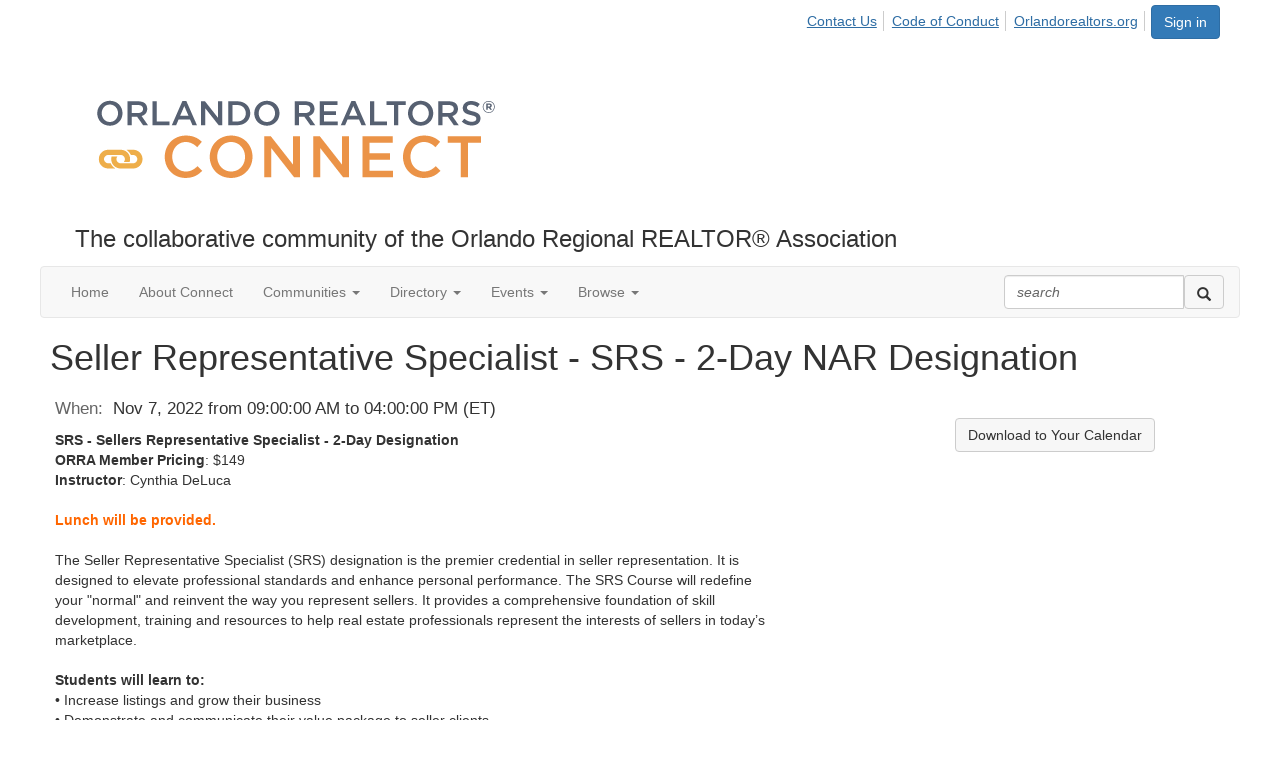

--- FILE ---
content_type: text/html; charset=utf-8
request_url: https://connect.orlandorealtors.org/events/event-description?CalendarEventKey=dc562fbe-1a3a-4a88-b6ec-235ffbe10196&Home=%2Fevents%2Fcalendar
body_size: 33211
content:


<!DOCTYPE html>
<html lang="en">
<head id="Head1"><meta name="viewport" content="width=device-width, initial-scale=1.0" /><meta http-equiv="X-UA-Compatible" content="IE=edge" /><title>
	Seller Representative Specialist - SRS - 2-Day NAR Designation - Orlando Regional REALTOR® Association
</title><meta name='audience' content='ALL' /><meta name='rating' content='General' /><meta name='distribution' content='Global, Worldwide' /><meta name='copyright' content='Higher Logic, LLC' /><meta name='content-language' content='EN' /><meta name='referrer' content='strict-origin-when-cross-origin' /><link href="http://fonts.googleapis.com/css?family=Montserrat:400,700" rel="stylesheet" type="text/css"><link rel='SHORTCUT ICON' href='https://higherlogicdownload.s3.amazonaws.com/ORLANDOREALTORS/f47a0683-ae83-4741-9a40-c0d12afacd80/UploadedImages/ORRA%20(002).ico' type='image/ico' /><link href='https://d2x5ku95bkycr3.cloudfront.net/HigherLogic/Font-Awesome/7.1.0-pro/css/all.min.css' type='text/css' rel='stylesheet' /><link rel="stylesheet" href="https://cdnjs.cloudflare.com/ajax/libs/prism/1.24.1/themes/prism.min.css" integrity="sha512-tN7Ec6zAFaVSG3TpNAKtk4DOHNpSwKHxxrsiw4GHKESGPs5njn/0sMCUMl2svV4wo4BK/rCP7juYz+zx+l6oeQ==" crossorigin="anonymous" referrerpolicy="no-referrer" /><link href='https://d2x5ku95bkycr3.cloudfront.net/HigherLogic/bootstrap/3.4.1/css/bootstrap.min.css' rel='stylesheet' /><link type='text/css' rel='stylesheet' href='https://d3uf7shreuzboy.cloudfront.net/WebRoot/stable/Desktop/Bundles/Desktop_bundle.min.339fbc5a533c58b3fed8d31bf771f1b7fc5ebc6d.hash.css'/><link href='https://d2x5ku95bkycr3.cloudfront.net/HigherLogic/jquery/jquery-ui-1.13.3.min.css' type='text/css' rel='stylesheet' /><link href='https://d132x6oi8ychic.cloudfront.net/higherlogic/microsite/generatecss/00612897-1cea-483c-88ca-16e1fb9af424/f6b4b197-5189-4c61-9b22-d2eaf54f2112/638912073418570000/34' type='text/css' rel='stylesheet' /><script type='text/javascript' src='https://d2x5ku95bkycr3.cloudfront.net/HigherLogic/JavaScript/promise-fetch-polyfill.js'></script><script type='text/javascript' src='https://d2x5ku95bkycr3.cloudfront.net/HigherLogic/JavaScript/systemjs/3.1.6/system.min.js'></script><script type='systemjs-importmap' src='/HigherLogic/JavaScript/importmapping-cdn.json?639048024315889437'></script><script type='text/javascript' src='https://d2x5ku95bkycr3.cloudfront.net/HigherLogic/jquery/jquery-3.7.1.min.js'></script><script src='https://d2x5ku95bkycr3.cloudfront.net/HigherLogic/jquery/jquery-migrate-3.5.2.min.js'></script><script type='text/javascript' src='https://d2x5ku95bkycr3.cloudfront.net/HigherLogic/jquery/jquery-ui-1.13.3.min.js'></script>
                <script>
                    window.i18nConfig = {
                        initialLanguage: 'en',
                        i18nPaths: {"i18n/js-en.json":"https://d3uf7shreuzboy.cloudfront.net/WebRoot/stable/i18n/js-en.8e6ae1fa.json","i18n/js-es.json":"https://d3uf7shreuzboy.cloudfront.net/WebRoot/stable/i18n/js-es.5d1b99dc.json","i18n/js-fr.json":"https://d3uf7shreuzboy.cloudfront.net/WebRoot/stable/i18n/js-fr.82c96ebd.json","i18n/react-en.json":"https://d3uf7shreuzboy.cloudfront.net/WebRoot/stable/i18n/react-en.e08fef57.json","i18n/react-es.json":"https://d3uf7shreuzboy.cloudfront.net/WebRoot/stable/i18n/react-es.3cde489d.json","i18n/react-fr.json":"https://d3uf7shreuzboy.cloudfront.net/WebRoot/stable/i18n/react-fr.3042e06c.json"}
                    };
                </script><script src='https://d3uf7shreuzboy.cloudfront.net/WebRoot/stable/i18n/index.4feee858.js'></script><script src='https://d2x5ku95bkycr3.cloudfront.net/HigherLogic/bootstrap/3.4.1/js/bootstrap.min.js'></script><script type='text/javascript'>var higherlogic_crestApi_origin = 'https://api.connectedcommunity.org'</script><script type='text/javascript' src='/HigherLogic/CORS/easyXDM/easyXDM.Min.js'></script><script src="https://cdnjs.cloudflare.com/ajax/libs/prism/1.24.1/prism.min.js" integrity="sha512-axJX7DJduStuBB8ePC8ryGzacZPr3rdLaIDZitiEgWWk2gsXxEFlm4UW0iNzj2h3wp5mOylgHAzBzM4nRSvTZA==" crossorigin="anonymous" referrerpolicy="no-referrer"></script><script src="https://cdnjs.cloudflare.com/ajax/libs/prism/1.24.1/plugins/autoloader/prism-autoloader.min.js" integrity="sha512-xCfKr8zIONbip3Q1XG/u5x40hoJ0/DtP1bxyMEi0GWzUFoUffE+Dfw1Br8j55RRt9qG7bGKsh+4tSb1CvFHPSA==" crossorigin="anonymous" referrerpolicy="no-referrer"></script><script type='text/javascript' src='https://d3uf7shreuzboy.cloudfront.net/WebRoot/stable/Desktop/Bundles/Desktop_bundle.min.e5bfc8151331c30e036d8a88d12ea5363c3e2a03.hash.js'></script><meta property="og:title" content="Seller Representative Specialist - SRS - 2-Day NAR Designation" /><meta property="og:description" content=" SRS - Sellers Representative Specialist - 2-Day Designation    ORRA Member Pricing : $149  Instruct" /><meta property="og:url" content="https://connect.orlandorealtors.org/events/event-description?CalendarEventKey=dc562fbe-1a3a-4a88-b6ec-235ffbe10196&amp;Home=%2fevents%2fevent-description" /><meta property="og:type" content="article" /><meta property="og:site_name" content="Orlando Regional REALTOR® Association" /><meta property="fb:app_id" content="856864657660833" /><script>window.CDN_PATH = 'https://d3uf7shreuzboy.cloudfront.net'</script><script>var filestackUrl = 'https://static.filestackapi.com/filestack-js/3.28.0/filestack.min.js'; var filestackUrlIE11 = 'https://d2x5ku95bkycr3.cloudfront.net/HigherLogic/JavaScript/filestack.ie11.min.js';</script><style type="text/css">
	/* <![CDATA[ */
	#AuxMenu img.icon { border-style:none;vertical-align:middle; }
	#AuxMenu img.separator { border-style:none;display:block; }
	#AuxMenu img.horizontal-separator { border-style:none;vertical-align:middle; }
	#AuxMenu ul { list-style:none;margin:0;padding:0;width:auto; }
	#AuxMenu ul.dynamic { z-index:1; }
	#AuxMenu a { text-decoration:none;white-space:nowrap;display:block; }
	#AuxMenu a.static { text-decoration:none;border-style:none;padding-left:0.15em;padding-right:0.15em; }
	#AuxMenu a.popout { background-image:url("/WebResource.axd?d=YAYach_zykzn7tRotFpEUsxzQ5FLPvh1vpHddxQkTcIGzDHXoEXLA7sJZpvZ1DZteHEFYx1BDdc4OSFbCGMrvl6emEIE_mCkf1V41TefuFU1&t=638628063619783110");background-repeat:no-repeat;background-position:right center;padding-right:14px; }
	/* ]]> */
</style></head>
<body class="bodyBackground  emeventdescription interior  ">
	
	
    
    

	
	

	

	<div id="MPOuterMost" class="container full">
		<form method="post" action="./event-description?CalendarEventKey=dc562fbe-1a3a-4a88-b6ec-235ffbe10196&amp;Home=%2fevents%2fcalendar" onsubmit="javascript:return WebForm_OnSubmit();" id="MasterPageForm" class="form">
<div class="aspNetHidden">
<input type="hidden" name="ScriptManager1_TSM" id="ScriptManager1_TSM" value="" />
<input type="hidden" name="StyleSheetManager1_TSSM" id="StyleSheetManager1_TSSM" value="" />
<input type="hidden" name="__EVENTTARGET" id="__EVENTTARGET" value="" />
<input type="hidden" name="__EVENTARGUMENT" id="__EVENTARGUMENT" value="" />
<input type="hidden" name="__VIEWSTATE" id="__VIEWSTATE" value="CfDJ8JEeYMBcyppAjyU+qyW/thRgfrb4+C/BlhQjIQs8MZmukEurdJzwhA8I1o8mMetsBfbBuVvWZCtlfmj42Np20ipYHNFUSq54I1LcjVNUyM9zggP1eGhKmrmkbcOcTADtE0lcHElov56r8s4YMFvCPqunR4yRP7PsRGFQpr5DddH+EOiN58G7P2921ARQfmOi5ByU9CThRj4OEWBm1DW24/O+naDE+BEU6WBBJkWVq5ar2+g1ff4QW5JFEfeI70FXDV/jFsak3gHlv8ayPwxbrkZ40Rbir7B34DWasikk2wS5itAyV0K9rj9Qu8cl4BdR5i9MJxXkqjRtzqMUbyzz4W1r4OpOPB4vw2RkVriepG9X5teUodlin2NgHwcNov4ZcKO4X4XqQwByxJRR2PNeEnq2TLAwA+O3EhCLpdGLS2h/f6HlCul3jrwzZXi4o+7hd06ljWXrDxxFxDxh9j5+7m4EzE9UHfMfG3EWKlv2FZSV9JbYkVsYL+vnsM5eo4Yey0gLfS5kttPW9MfkswtOymCmkmYH7S4Qm0G+AUect/H7m59HBYFZgkYOWa4rJf0TRQ3gtq2aminX/hfwwKs14DEvrnJgoJ+wGykqJ1sl+8rj862+q4GuXZEK0Y3tXJOIIjVpfM4hzuOb7J4Jyuf6WIKt6inle2pSaaU7CftACk8B1XUNuUD5JsM7+6+4IYYIGFYcNrpZnihxsKiWJJ+dNYorrqAjOLcCqiegcV+TU2gQ7GhbROpV72NI9ErjJZIQn4oj2mC0IubhUiN/q5QH6DEZ88j0IXIgY6KAxJo8m35D+AqfM/qdJU7sblpWZ6+Fp8AeuidhfRLgZamgqZiYLe9dgpxYe/aFGX+mQ1qN54Lj2TH/3INml/fUy3oIofScnYov9aCvVt+QCpBj3CKjZfEXL4Bm8JbPdeJChRBw+zlbJ89UdaQg5/g6Erf/aGmZ2MdQ+TXFzkU+Fdg4sCkDrpxPl8swtXwWkDnjd5iwnsl/AS9MolP+SQCgvN8TTTJ2LMok3sJz528EGoU81Vbk+Mmca7hBYCb/4nTO9bbJyLR00IFqXQhFx6/rL8sBF2bdnKIzUnd/7eVWvIz9AIwYO2egsQvyFGoeWCYuJ1zkd1SvH1rk+Eef+uFE9O4xzNUVJ9bwg+4u/am3R5tYUQhS8xXZF0xkbtNn8aSDeNHja2RzKlMl64BNmM6GTF472ReckxbW7Z2WQdwiL3n8h70bb3heQGjHo9Oev66i8JZ5bhJqxaudxDdx1AcwwatnNSBMPlN91CUXsZTg2btOk2nyUGShSWVy9zwh1q7ihuMNx/jW/HcGQilZCRQZzuPRdj1QZYhaEiEzbYeOohiGGEVFo7Am7HTs9y61YMid0uqQpYsK5XEbwh4toBb08EBWb204ZMYK8bxhbX8EgRGjR/awW47hxOyOxBDZO7YnvZIWlBzLMYYY1gMLRB+CnLbdsuEdAeJ2jpKmbCUMnNm5L+fs/WUS3kt2S1QYrIO62qMVT7NIcRqF0Rynl3XNj893ThE861iOGZ3lv5c/SlUpPZ3FSSsia8SA9YZFzKNjitqnjXnMu+ESMOVTyF7hNAiRbz07SlPSQ2in5EYAIBMTbx8Z/BO5waR26TUNMm3Th0A8DqplAUhvn+W2j0loEAFVy8T2TKivmc1nT+H1qWKSLUYPa8GVIeJU1RcQPmacv+m909ZJZdL70HNHenQJ8jFnaj8HPw/SIU/5aViVjOSIfQKO8U3KPoekG0EKzNfznbDKS6qRHXCflRTyNZ3wEBtBleml1yNjXm43olkkI/QGbTbKLvRIn/p/xmiZqVL7eunqwOjBf86Udtn6adwskGFR/hatv5DM3iRJjkLDTWOooP8OxRlUCACEkAnEYRdpnEEQiL45zzrULGU76w//pwqcRzWImF8ZV8CZV1/IpWsoszmUkiHKx4VwRsG4dXZ0TeLsxWJKKw0t/SAXXRdh1owCkD3GQRDe1E/6t+lPWGKErmmwSUTylt8Ny8CXcdgcNUAtrTEu4dfLSD2057Su40OC5jVqk+ozLGyGp/o3HYjkW5i9qnAmUQfER92ma9HLeJKaN17UAuIZT3ckz+E2m4ZYDeZK4wKGXTRTsNJUa0BLPTf7nSEJnamuMMdmk2McCiskM/50HBjq8qSZiC5LsiQ0of6KvIbQ7WZ1sObLu8G7R3AK6bhNRzFc96tRne5k95aHppHdXHizWcM5i+wFKEL3xT4NrfIBN0rbL4tIsNI0GZl86psQpqf5kGmsWiLorKkx4zc+6T/40Tmv7ui3DcBeRbCtQpKmq/iXha8RzLnaB569Y2B5rr3Gjh8N8gMiB1hHvAoLnof4iq7SRNDGTRham/oCvR0F8hM7AR+H/TAqiZya6F151VbYigfyv8eGd6QaqafhNxNM0CjsfmtsGd5wa8W2R0u92LaPM/vR+eOg69xxlquQXEu/hl0EJho3cXS05BgpNVNeuyy/7SsLho+uEf5UG0fx88HMqOSKTbI+Ms5dsx4RkON0hP0DKwmygl6Rhg/DGAk/DteNTXNHuZJX0WXfbl2yB0YCnNxCA7jd3yVPqZISSw9yWFRITF57sEaUTYCLIxAimvtmRBNP9E897jO0x1LlZu1kHI47Ppb+NAYnvOi8Ov/ZWfbA5E60gw8lmojrZ2DjW9UAGI+SgR4E+sG2/R5GJWI0p2hr00YtYKqS6TKYhIM/gVZHv6yyVjQmORsFQrTnKk4uahp7Mnxm7prZsCbdgFmwuNoq+XG4YI0cfPdCXUsJsykrqiQk2pMCEYpw2AHvovnmnPHDXRIeWbuFcbYq/y/OgYet6szFx4wsIhgScW5M/K2JzCSHSi7NRNu4XA8eXeUmW3S6fGIUgHSWmHbRl7Mf1vbcRN/bl+NM8HhoTtFqtBZ5o3iP5z8IKf9pMd6ejRLpp470nJHG+GCwaC6NNNwJhtE40dlPTTvDg9rEQwTgjoMOPxVh+6gTwaJC0a5JT8lI2zVMNh3FywNud6CjzkwRBL6Fv4Goi7hEbHfoN0tNvi3n4cYlWCfNLE9W+gIuU2AFGrTWSaxL+O18xMr7vl7criPJ1/TH4QUxjnAXoEFv3pu/[base64]/q9cFiMdpJaUNGFONR+gpH/Q49toQFaz/[base64]/c/dfITkJgu6mNl0k7KAzMN8A081I40LO5trONW3w/pfhG7FtfjrFyL3mvmtGktubqrKXKRvpR0hql2UG8QLqKcqEu358wCFmx+eBoLNAfeGWvrWVQszIj0zxP8LAgl8mPsAZC6w8SXEyl1gpa34rHTOMmC1P6mPulacnk5CueG3FiSHO6dssb9bRcvyRCz5unQhfQ9wusBABHaiBhZqfyWuv7qrs8BIjyPITx+0geAT2/YVNqNgs9lDuZU/SIPG0qFGiS09GOVbbNW26swEzA24r7WH7De0nTCGNiYPukTixdCDtL1hp7fJ/+o5k9zZZjNGcSTNNAsC7RwoQ7vR8oGwCDDziZ5TQT03XCU3LQBdMIuo3BYQkX5KnC6UcK1hhJG1ZhwbKEqgKOj81ekvA0cdqMSf6iwFWyg4c2bO7+s/[base64]/oNvi5pwiBAC2N6IsLYcN0eVDaR64/U5FEaMprabx7PwZA8i1ojDjbwswklNQOhKNNwbkSwvBwojvopxWDKpMO22rWCVZOJR/o+oZXbByZWu7A18coR/RXMB5HK5hckE3Y1xypvMIiWNCdEuO6V0rRy7eGyKaecLBpHe7J38ZoqbHKBiO0mFC56iVDGkxXKweE2hUnOTXKEdWUwJMD68SAGdVZft5oUdOmY/5WzULaygURHDpM6xeEZhU1tCuRzNKcB6LH5uCxdRPo9FOGw6Z8ibfoQU1/mTCbOt3/ECUljRDBL+apaJ7Ki/QWxd9h3/nZS0njiOc/VjBhvA2zN/2VnX2ubxYt+GXJJG7wuaRf4YFWsG4Xu0p+X6FshyM+I8Yrcdz6SaOd8HBzygYNPYBa6F/8nupthO3u+KAEypnLOBFYrTtlyZwB9es2hQS5Wnkzt93GcHcegNiDA4X1FJEg25TBpVaGNBSubq+k9OrGgrhp4tYKDUhbTFl0W1Ur6d70mf53rNcxZFX/XYUD+uGol4n9Tn+iIfuJPtQ0B0y0IuOr0vi7kjwCbbSqHmatCgqYTSLDbxTajdIrXKKuHwabCLJTWi4APVnCOE8GYwy7cvC6U1qgquV5+y/o4lLa3xZbMO4fRP4PrgZp0+f6G13Q9WCZxC6TJGJND+JbePwEqZcY4kSs7lTokNgJPt5qxWC81v9goqG7LteJkU1RUKT8vymXp2oQuaSVgmpg99HNB+QzRVQ1JDw/oUTAbIlhm0DwvW7j2PNuwu1ZzGzYv4FNa/6Ef+qCha0fFPCoGLCIfaV542iZiSwgDDB8RYhZviKv9xJM8XOaD9UliA5WsT3xxQ68zwnzGA0fPAb90lE3fAMuRojbYGEkwCwAOh6kSVWr5rXCxsHUvDGTIWw2GlThvhCckUxbzDK3Xi2e/wpnaV5Kg/fBgmMpPGdRop8UlWfDpYlTjH+SNJQQpqzTz0O1VgBIKkmSpSd5MCBA0W9Tvr+DAdwt7Lf0dZIBpq9OY/[base64]/1Z016zZBeJal5QHMwEjFF67zWCpXNAM23olsGI5L8ltxPrVTXD7dHf4p+l+DfIg9WiTm0UOWx3UXdU5tvnolG6xY6GYdwBgrmflzn3nDiD64pSQeZTM/I0uRABgjbAXb5nwgSjoZ8yy1bRbePF2nsHOw0v+SKeIs1esdjz47ACuNx0Igu0tLYN9PGeUZeJ5JjeNeauySaj3MOY9hJzuPuUSTbYbKzDPGmNk36PWm5GLp8lYdxBH+z3s17WFQiBjf2rI788aoeya3OIDa2CUG2ypcp29ozt/Y1QHuA5UlXZ6gUHhcVOqjbcpxkEWY79iUPDNRxREhwKeUhDkB9UyuD+1V8tp50FwLufd6bNMtY/hBtTRjXgs/buESLom9+98c9hd/jgpg2vsdBjGQJRao2zESjjms9n7gBbqHUhW4E0GbDkU0ETdP9B06kZpYsHfN/xGc400GYz1EHxiG+/iV/QcrmWXzN0EgJBUjfEpJh/ixrCezaUmp6/kyNGdl8e0iBtVKUYxw4ub3sjsSC4KQ1UlkC9+IAGjlKMgVlzTokKWV+ZbvrWvRqcwENZi0KE+iPRVqwDPFIiyK9JxRZviILIjGM/txHcfwD37vufxjLzynVhDhMVQfY+J2/3+gnse9ExsQPvG2uGIyX7CSB8CiyVm5Z4FQT/rL5AMYSOPzejptK+1DxNdZuhSRG+uadg955FHrl74JeNiBoBPkcsjYC+lhvFoovv4Zj9rpYRns3vYSyiuk0Lbg3XP9Db0wmmP0Fi6gxABhaZgDTajRd/23spR5tV7sQ1+lyEhWIKqQ4nKHM5Mzsrv27Xl21Hq39oFZ0krStgyofNRwd4eyJVxbwJWlwm8t4cidj+/R8Es+8MaW3F5fM4/[base64]/K2oFs75LMj+bGJzhte1JUPp1U7HLqIhMZCEFG3JYsBTugUwnb4R0nfRzaIQZ1qk0013geQFFYUIb97iBLMkNIXpXsyoOQ0uVk1OQIj4tcZMc/53gWFEaNSbmrEYOERWrIFA/S/6Jxp+Ajn1wKme4FRA4BuUl9G08oIlGJqwJvtwjYIM9ULAEunOK2eUdpCPJL3L2jzXOSJKbt9yvgmxzU45azgUV9pj5P8Ig8ZQZ7nleY8q/ueUt+lVclE0kI5u18f6qAVuQt5LeUc2IeY/ljdDfZz8f4545qQt0WxWMjg/4bLTos4Cfqj4i3vvP5nkkJsBBVVxDYxb/8GSFs8HbG1m42gH5koyYu/5FCjBrkhGvW1IUEPgOpNSQ49XoQ4D1TConoyF0rIbOlXBHGfuBjgKVlM6yZsdA/edC9CCcXJ+w2Y6C3YYL4+T5k3E3N+vFzVNCNWO2GAEAefxMGrTOM00hdgKgDwjD/y4nZ7bcEMCEklHCeN+rMRafxB/KLSlgHp94SCTEf/JlTboEVap1CLfRzLYimp5CZWbFYU101h4ZyoZG/5myrLQQE1zqMB4qP8fY9lx5/X5NTDlNeGnd0SmUkAYhP1FW4OsZJan2YhI9yXQIE/oWjw5c7lKl7G0pMxqcGEMeolgou2RvRIBk4eSGEHN/JQ6ZmOR4nGBh5BSgzmqjf5e6FWkHdeRL9nQuM/B0mw11v7lxr9aMt57AxPC88KDeEcbrf5YNcZYN18xeVq18wUQ0XIApr+Oy0jsM2hI6miJkeu2oNYGbBugUmYkYymNS5Zs9feqDc9VKlnwdGB1uaENEpx0uoj+klwMRSx3qtUHW+KSiWb6N/CAmm6PmmAY0Q0LEk44degQnDQfjyG/fGgksKfrOiqUITde2WBZdYKd1NSzI5UHGEBg/Q0ufTjR8GdUnwiMVPQHnzGPV+HcbomhIblyWvqr18kkmRLsi81Z5ATp4t8l/[base64]/ll4xTwf1gBrQ2RiV5vbqUwXSq1lB8Az48CNortYEBKFPffbxT+DRQ/[base64]/4jVyrnd2kbHFa3VPJvSfkjHD/SVCGwVc43DsCPq4c9AD3k30oMaEH6eLBWoHkB7TswiQOuyZrIab2Je+q+ieiJWhpw20qF6QONMRpFPl7VvLpllpliAgTluiZgXF6E23/Nd1xPuTtCsL3jcLpFMALvAC7q/jkCQ/JTu0OFIWzLQi9OnIw6nGRmzw47Hp7bRh4RsLym9YlcUvqqzP972SVYrsUhINLPCObbBCJGksry8/ReHbZyBCM8ffviY9Kf8u0J+vK05PECj8BBGrYs0UsimQ5ZvM3hpLME4v9gggQpykoU8vPA8EeAnluqEA8ubddip3m2PDZzR0LHS+yRSvb1An+2ZzKHQ8qP/s45TsS+ADPSmf89pxh1SCx6iQng7n1PWZvBGnHNyWM7Wqa1jbpHgirnqZrhHK/[base64]/Q5nxVJu67XOBXDqqpYx0epvQDmFprOUnIwP+60LraJgIqfTguou4IX/vlHCANXx9agVfkV0nlTaJPBVLBPix08c+c3fR7hpP83lx/soluU275nJFuCX/+pMoT9Lp5y4xyjw7no8nalPLEBg5ssfRG7I6CKesFtJy8Hpww++txxYAecJfiY0Lh676i3kDlhDQ8jRngnTbnNdlab40+jYCroBFViMYDq6Z1J3GxDpKea3ZYwQ2LgcQ4uCMxlIRmVcfrlZw6Oek1gJtr7cARxGb+W6qn+NHgjpnToUH/MDMoIq3J3Vp+mbMljuj+uOzY2xAZpiSXEzIs8XET8VzA6WT+9isfTrvJcJHmMQYYJmsMk9//y5x4y0D4094gUz6khb0auSMyol6wR3xij1RdU9zQ6r+49LUjCDRNpCWQL4WIDtkz/aqlVZDIoJUpzAv7s2/eWgHYXssc5oz1XTfpnPaea1OeSBXf3GYF8eUyd7Wl0UMJtkGtE9YQWWeO+oQmF2R+NtAcwlI4QoyfxMX5ILD80RIiTugH71Xem1fqdqT41hcquOzEChG9mFC3PKyUdRP4iGGUtf/6FJtstMPvoFZaHDGpwreRbEwt2rUfas1DfZ2Q7bMlEOv8C7GBObbmR8MZbec6wRkJHp+quJts32tthVblPLVbwko+mMihIUpwmw3g3ybFKmVj1ajoQZ8aFYnIJKmJ53qH7rctRtLly4hmI0D5WOqjOYAF8AYzfrMUCrWGrJkXObgtsYPP+OZbAEOP8cux17/OXSbzqXCTzgNlRLOAAPh6FLeixIVx0rOmC7sKcMWxy2UYeFaJATL8px8rMt3WBzBDsxxvyP+6o6RIGCa6H53FpEL6PuNxbHpMvN8uZOMBCQ4sJJBBXJuVbxFpPim2sOkAzd+63VXHoK0p5nx1kjpDRTThPNjsNY/iGOnqlyCX5WnQPY1CklTs7mUoIdTD0sPVzHB8Jnk6eCkto41rwvGyCZGASu+5fPki2KttfZEJmbwGU0LWiOLkHCYnVsNGM1lutscytbL6vsoa68I5MSr7Bnf6W/[base64]/JTeH/MHjAKtCWP0vkDyOlGU09Qx8rHchgJWddEWyYMEApimxNU3y6mRPsgpeWbbpBR/XTbfxGeYNC/yxjt0DludnV/0Dm9W35mUCLumlpEpD40R8u8DWVjLEgMEkJtJfJaeE3ZSeBfKoFQlp8tCw6ERPgtwba3GvxvTiqAos9oawNUFkfigYXSlZgB3as3SqtzeFLFZidfp6Aq7AFg5Jlz8/8zIMarIf9/vSOI5dc/TjZNApaKQwmQynASE1YmiJmLXahRsDofKx9Qay4X6SV1WNVCG11Cj6b1/E8UR6E2+4nKn++9okSdsfDJFI1hv2DUJa7HNe69fC3LPHfbujDj2JLmJw8CMHVoQCcT3B1xGDJADjY/bAXuyOg7eTHKkZS8+/o3Bt2qlBsj/bTIkiv7QWGc9TWV1454iR+2q/L74ctb4e5bNPXNx2bXxAa3c4IGMXGRNhaGp/aAsq4OhTVGZJwArejEA71XfQdh8bBstlvgcXJQg1fy/cQl/buGOVIN4dutmxP3v/+bmdYfMkxx2MdrlkkA3BAKHmTBUFDg81rzn/Yxj1zRRoFWVLy5NLIXh8D/BwLswLztYkQu2pzJmOLtWgkECnsHzOissC2j8yfRPsiDCjIHxyhtZo94/zLGuJspZBq/TgBvG/AeFFB876kMhEZiIO99OFfnfWEY0Ac2xfbTWDUTUIVVWMp5dnqWogrPP9KN4SDcgSHVrQwqvwk2G6biShaE3+oneYbFcj6MCIV6r7mnZmiO/Fz0+erIJhK4/1RdVdxfnfx6Xz9P0XXPhYaozxRrtUHyAFhgPDdFk2qQ9qH++fl4kd4W9jlFPGjDU1zKmFZJv1FAbGIR82ivqbiD2CSstoDF33jzyZxp9rTXpBwXq8h8cA55kuLr/NBi/4Nr306CnZ7qSZ/GmsbfMGxBHRH8hrU1T0Ozn/hNtK5baoHXVhBYrC4hGHZXGVyhz2in0I1XuOtJYCy11ELTtmSX2k8k/ztUETFvpvEtr1mpyVLadgFC3RQKJfFYr58NycHtcJwNoLLG7Vg8kZMDCwrcbI7hfHBdUGIBN1VrgPsmLUWAOQxl96aCLXl8wqal5yfTZkIwmAEMsc2z3SfTtyoeN6AkC/je6HW5JL+Dq5XXmuvBYZX2DhHdQN8nqxM2CXgZGSBN87WMebi2xnKTJanvAsd8Q1ZMLrIVIDJrc4d81tjrN2Tcm7x2HwVmzmmVXJq6Vl6iiW/EOWy/rD60f5jL0GlunKNmlB4RT3JyNWAk3kB1OGY//[base64]/sWomVW2WShyGMZfMiTqiLbqXE3ARpn89fNzUskyLQR9wGCK+fE4EScSwFpRz5kYZfbS/259TNvEWOtcREBlnG9vtgFrBDQ/1Ls+lsMG8U0PQlEj9VkesIwG9AQR/o+j4MeljSarD06LE7qfOiGdvfpLNPbj9o7tB9szRZAuOy205sMlZIyS8m6bk/4qdg1ITyf8HbFTnG37p1XZayR3OkVfX+GRDC3wSOuAWsFEVjudtAyBvEQv5Bk/PLO8eSaqECXxXshmQHJHNqxd65HvxwIxpEybc4xd59VQqDZ7rRns7SR7MDh2yAa/FDcUsCdt+TPf3iUS8PXbtlWX2ywXqWz/y30xyotkq7p6fC3oyzYnwtx8du/SbMy48JG/2KsIojeFFEvzFRik5E5jFEOQDCn2PAEPQoSpLAAo7zpwnshlxOqehgQUwtp23BLq/9/oEjCrw1r/LObhFBGvpbCHxb9ysi1lVD57uemWTVLb5QXN/jco1ol3L13GaaZqldbK1ntRD8qkV1l2yAt371pdYGS9FPF+yGvUPMU4KRz443EtNHB3C7CfSoOwkj1qMy9qYxTEXsXb7KXcugsyDyB1Ux+3od/+OmrAEQTthISyxj9XFanclc7PjkvxxHYU8q3g40DRa/fDSckmHvlH7cjT8vl/a56HqwvwDlgdh1rxDobUrQ96bBVjfgZ5SFZ6/hyZou2TTLKrxIExPRLLTKjygDCu4Iq3b3AJnCALtBDRCmTzEg49fEUWCVdoQUCTzW8Hca94zTunS+gI4JQm/DSA2DZB8ADGm0Z63PzOiUaS9ALk42XoAmIVhn6NjRJirS7UmTvnl1IRLW1ak3OvdonI7LTlGN5Aue3MWN0F+jmNl+OSY/SuzsHVGAV7nwPYPgeKsQY6Dqg6SSbnViikk63LnfzldEVFKR5sdn1yjh8R8HW5kHaMyb/t7DdOVuaa8wV69R27qzY+W1ayuxHCOSv/G4Ic+djEpC27yV8WinWZb03WIK5fFPsnvl5cQmRwXe0UBEyUh59QEW2iSYGKcU+t5o+cq7lZIv1l2jaC43aKiEuy4nS0zfCiF5iLQUX99AnuYG3HrEdatMwKjwQ9LORK848AHs7GcYikUGesQX2/2StvPf83HdBUIHUniMiGkBgEwFAANmfiol+tzI8r9Xx4GtQ0R33e4WXl5N1QAlnRlmBdO3K7F3pldP1yHf734Pr1miIeU888cTRl1EWzsUonsNaodKkIWSsDoWTun+LwrpXMPl/sTCZzeZ1R+WPqQADx5e9KnIT+mqvi93ZUo5Br2g5V5w+D2hfctxqFT/eQSOasxV87IuzHH2aznKI2wrFtnn+zGVX2G7R+XzcujNHjfOLGIvOK9tVjleiX8WREstNqs/cBdgqdSUPYxBBFJLFpuG9ZmiJoTIDYvaxkoMPxh3QD8h+MHRxmdXs/T6StPwn5ciOko6FxWdFb42BTzk3Im7Xm0xUZX81eUX6idyiCR4qBl5xbZ8T3t46C5ItkXs2mRGJ9BsbKtGRaQEsc6yfdoDE551zS63SHmI++A2C/JbSNx6SjMwgXydoEurf2G9G5VWHtnepK9UrCm4SAl3g0C2pwdzkVOuirtqEviDYgq6pKuKoFRAfk1p1ioA3uxnEltK0kpN5dIFt0GpYCyGcAKet9zDNrCTOh2yeVmtgB7s1V9q5iBI1jdX9AjQ+cV2YnKpqg1dxj/6VWw6At3d8MR460/3rg74UAZHCZJ2Oyj0hL6RWx/U1rs8iD6EQxatCDQa+iPBnSxo1bDsjYDImwqDsPM+gcVraUj309gqBwU4qGKMppzoCRC8M/jMHtdSeyYx/k4rt15ABEhj6Rzl5shhcPAPynziCO/ecEdWp+Y+Y9tPktWi6Q5ZUQ+CYckoiVPDOibDZlg0kCu/f5XMIWtaTmH52fO4EpAwc9KeMVlYgLfYealMpIVOfRJTK7fTXD4bwcQx9rvAb7Im2dG9LolS2JQdK9uLi+j3TZ7OSr3oCJdPLNQbqx3RB+zhC3TjA7XOicaFxNpdlE9m49qEbcqvQEcnOI3OuksWDO1THr7/gbMDq748yGLGVbT2z3q0fDldmdZh6RdsBTvNpueQV+CzNPyzo2nDQa+AioPo0+nOnRZYik8LnHDztltYTCftSyrgK7A+uPdTvbpoMRoFsWYHF5uN8LD0EALwtua0pN2KzdIML8V/WrA1kN28C8SYE5yLcESj0oI2h6XUoMj5YUm7bHPWPBeTHLcnQ1BLkbS7qWu/ltdsQspjFErD9EXfDe3qlsrnE/Fs5g7bBGepywL6AOekaulUq+TuCDlV8EdU4aM0ZDia9XUxMVcOC1rioWfRGwycrRC8tLnOSF5EiK9z762RreIyoOWvd/MSdq9cAi8qd77S8ri7gMkdq6414Matd6wD9LVCgsX8579b8Bveu2gEIqY66U/CkBsTaSe8cTfyIcFXPSLjdh8mfJnzXT5Az7mXk+vKqW/vb94rvrepdOtGyuhklDP0Ya6ybe/W5vy3EdWHxeNPVDWNS/mnJ1Fpc9r9hMMNZYhh80ynNyxQprOCxaWcSXPNJD10CkXTJtP+kcN8HMhbR5L3QVem2K5fXaM+s5eC8B0SnOjBOjvsf5GoF5nidF39JNqnlqCAp9AizHYH9ysZF9HQrWUEXTcFWw5elUADdHKxtamxecTBKdMsZ5i6RHdSQqSdx08vRIKc2der/IkgOunjfFdD0BoguCYN4f3IOqw0TxEsx7d4KccDM2gaAxJdEE/ut4ut7+tsyflrBjrQrQx64Q4eUkVhTftBt6gZe0vffy6stXY7y+s2KUVX2ezktdFa9kpLj4G0otmZ6q8mIiY6CJZstXcL5Ylf7ssxNgZQ3NG20CoNDVHxu7mmKS11KDqgjGbMKGU9nWM/2VE11bqLeaC2ZeHwbN3cG5DWZm7+BD625Iwm4VOLVzxGRlJ9hI33ePlnluRyNL7KnRy1WzRlCgXrc8RNRzTvVNR3b4p1sIXbuI8KCDpdV1W7H0dQguEHUExG8GMJRO2BaaoFWvrP6H+VxYBknl5hGDamOdCp5uGpJhAnY5WyA/VbaY6GnS+1DqCsvAyQ4v9fKfQweyFu7xGEh8wqdnBIGJ88pOlEFxv2XQgvFfbNtp8vgfPdZ8Q7c4+1IzzNlVBrOWLM0mXP0GbDI1MF7urE/soK9Xc68pNu8qhmRCCcaTq2V2+SVc9FtMn2x37uPek1YUxDAXoP/m7RFXXNtpxXtEAIwFDYrKDDZZ3soQwaUsyaq/yPYjZcjMXdgWo2yEvFtw+IxkD38ht2liTv0k0FVhOIpV1PaLMdDZbTd3+sh4Gn7dVCmq47Sc/8sPjG+agftQUndvzlzFMzKZG2gRIhDhOUaogHB4A9D9vxHdeIyTeyAvWWUMc1bd9y5ST/PC0y00f5ncxlPmAVCL/dxNRy0go4ldq0h4zazI571pQxpViKxUpIXW8WU0GR80rHmS14Zai2w0FihSqtEsMf4264OR273OdYotWoH4rj39lEskHQsISeWacGcYXv/ew3mW0b2PC09yw4p1lYYOdN3pZSDuMGBGDEeAOAv8d6lQM123RzqoYib/YmJUOxxLHAueEmmQaEaIe+iSOBaRoIdmoaSTQMgurHiYYnZFM6uT/qd4oXJHSvdkv4FC2fj2WVM308pJpnWbXFPHmzEdc2q5MrCy6078B6U6TPCsxvlSPsT10rjhmQluAbhLgYGV53mRmF+g93wc6URY4wPOitF0p2zHeyca7IufOpLnTAkdpcjCMu3uyk+ccYYiE4xVq3XI0x58bRdkv0leGYv+rMZm5jdEBQS9ZnmCBE7u40fG1eoazIoo/jZklLmrZqRRfAjLQPf1sDHozKhTymNWidfC97vYj+HycGoQDgXA7J8BpH0LFBIXVXnzgVgahpVMsIg0OGdg5G7b9Uh4zlKSPcUGne1uqXCk5g1j4rLrIGK/vRrI/QXRc40QezVzRP0/xbtHoINQY1BaNNL19rDYwuME0HTCP3Xk/XhRIc16MEIBSyClA2psRiNQbmZY/FgE+rwlPX7bwRK+plIl2Mz6hg4XRg/oMTDSzSyHLuKwkLZtVJisZ2j/s5uW/TGW7eLDuLRB6p57fF7CSZy6gZcOxooCkMrNgkMJn7/+hdnz9krwV+jWrJXL6WLszYqFNesySyY0pBZS3EdQuU85W2ddexriKF0gPhbLc/T6vfPpeaztAsu3kyaX/xrEwSNKWUIAaBW7vjTVhuIuBjL++/w7q3sFpc4fwhv7rJzd5F5BdpeeWzb4ftn0tfZIYNwp2YscTniZNlR7T16OM5OaXUP4gpFY5rd0GPrIOr6uff+mjyRnPH1s4e1q+pCBSkiX1oAAhP2oEgp/9vbpRkpgckmr221GKw2CX6fNia0SYuLh4WWWsaXY8IeJjSTW1tse571/BUszZIqWElH9Hb08Rx+IG1GkuAjO7hMGfC8B5K7mtw/wh7lc3c3+Qi/h8htkBRBtVzEQey/mrydc0mVFuZcoRDH485Xi4mS3payHoXjC5v6wd1E55lchWSlwRvV3R101sIqJKwl4HxUpLSZPuKeZZTx1WPUX1rsso0InKfYN0tdtn9DHXZrtKhrH6wvnuHA6xiezTHCRgqGsJco0vdRSzfAPMpQtFUplWxD3OYqPFBSr9gcY/ih+xwzSeMlPH6CvLj2hnjLHXOqQh32EWjOsg1zbC9JQR/eA4cFtpej4nKXwxU1LXW7DHqHIewkxVVOgEWHyVDQKNV31DS2yRUcEIgs7WE0UwLs4nD1DOWYEsDX5xzR3KW0mcS0/STrweuhRZIz6bnU8D6L4u3c4bhDRtGung/pd4ni4UrBimTfMQayrSY/wcIWaDmamOfkAXsffUhkEzF7HQPAxPKQ0TxXqTi5rtIjQpRR3LwnJkoEc8jbwJ7Q+/PWcY22ExJc9tbziwIWvqoZNWqmiakurGxDy0fj4mOoT1RS4KhwaoixHmdrgnU/MXZSrpbN9rGLSCfz9WeXnbd2hS0mv2ueEmUFl/XMUFU5a8Pv3PUPlx2etG/o3n+jruJvRtd5cb84PV5sw9RadriBBoHb2Rj5DNG9lGA4ZNQ6zSYeyrDZpehbLrXQgw5Gjb0JMDR85Uja5nStr74TokANkar+frjeJLo4LsvUf3f1wa/JbNYfb1Dv1zwV2IFXnnWp1UAWwcgwuRHFMsIUysNcyP9EVvxmLny7etEQ2W/GLkGayQTHY/JnZJohrsH4Dl48Wfvm0oERpuEwwE1JD5RJRYtFGOJQwjFzxlYIg/pbamYyq8f/2WuXin7zZoWFwdWoJXae50Hyel+XxsKx1dtlREYHZKydQPPkQMh09U2WCY5IhLycFKAX6pQcSTr95C90uFwc95UQLbOke25F+NOVOFYOpE1Qk+IWGGkTO6IbxmUu2zyLfqcrvoAChPY8JV7DQ+2Td1822QsU/ggfLmQCoSyol7rBNlQ17kVy4c/Qcui8rvUycdDBQGOKw/Ep71pjWTesjJbeXYiSKVS6O4d6HHtrHH5Ly7uqMvanGDKL/SNPAn/mmhXVHK+4i/pnShjrBMopgD30d44yYb3KutuMIYf99DRsMrcH0UPRXHtYBxYeaA6j9xRkkvdl0LD87NKCrxJclV24jpdsN6G1RpoD1fSZ8yWMPRf4BBvc4zNKw5k3itcv9HaBWg5/lvWlaEkm0/tbLAisZTphlbAgv6G/vt4CCp9ImaFeCDTnRZSt/beAXpvnqtbHxuawvm3s4zjTckiJJnWjq3o9/gsDmeje7hyIUWg0LRR37+cdw2Y08gAXx8Pz6CoDhe9OwkGOw+1NNqM+zSE5jv2Gb6CF09nFcXqwtVD8xzb/PuEqIZu5odSa3XCCMYiFgAC/R3uQYugfAZANQ2tDO6dm9Xz6OqsRKPANzFsDkRuW5/vbhoIROoY0kfY9cyCgyIaeNU4J8gAgFi0Yj65Z/LWOaoKTruxJd+4kDF2F0XrSyOCEdpSyqJqgW1o6rrZgMESvuk1Kegxs0KHRAWl/t3lTJNPzNj6d51uwbSt2EJ3NIWsahVE5sbcGFVPVKXNhccBWPOn19H5m0KIzRZgPSLo/[base64]/XTdMGqUBhfeiRffLALpafE50vcjpz+KBbsP232RUU7kIsEz8GjlQfSvKA4eZHva4Sqf4oZ2Wc1Ii2wRBLd5q/FXfE2oy7IblNOhppWST3ytoVw3pQCNNh+QcbFcNogLAWYycBb+oz5lMRC052UXgQYdsxgsYEul05tEqkXgqTohiLwZH1bH9oOnWVzjUScMDOboElgeOk4xWOLincW4AYy5p4d1sAb5Rt4Om2Th7jpb+bkEscp3x4v7Tudy7GpeBwjF3W0wg5WUnbfVVdHtbhr/p4FTQlJwntTJWPSR68/8VYTIA6g7+V5Ziz9tZqmK9+r5l3sO1XxUuy/zfIowgmT41LE+QpQs+MM7vNUlw7V9dEUuvnXoVfakoi80gs0/8cKoJdJ/[base64]/WYIPV+CYWX0yqcpSsTCrZLy47OzT70niHQGb+rwgdPiy2If06Gn6Jf0FPzTMuwnnGZnhW4ZwnK/bN2Ry4iCoTtZQeFz+BxQ/C8FWjuV8NRR3xYiKKOHHrnIvCSQ7QPZw5JQskaf899mQLnHQZnB/YjOF1NyuVwvJOJLERyaZ4zZ2Ij2isRy0cwHq78o3ybPtnK7ad8U2c3gGmO9MasfGhdIV214hCtM4zUxk2MN1e3QENK63ZzY037U/ayqz6WS1sb1v4cddWVCja4UGNtEqes31r8d6/+7iEiPUmxe32bkCGoDbNcVhfhY/KeBEsGK+qSXHDbRo9eveMWUd4Ibd6V4Ee1DuvaYhYAZZLMoqQY4rxOQ0fLNV6v1Z+NkOrXfR7M6TF39xoT9I9Yfl6LGb422Vkq/QB9wtbvbQL2MAtL66Fj9MEoILoYgvGFhwsTSmbcxk5B7tde8hVJfS2amcaKnloDBJ4HbtO+TN9poEUnf95qUaC4LfMoJCmEGXyTvHcTT5r3+Tk1XMJXhzy+4jKfHcx0qLO4qwPfDSvEIUs4GKJ+uSnLFpdkJm9is5eWEYe/p/fOAfLjqyWwdgKm8XtCm8350h+sC7I8k9OH8kM5GTHJvaPMVrrNqFvQyjLU1p4twV22EfaxKg/DAyDpQMCUUHkyORlNuXT545rKnK+7AXC8wP2HUVJtaD0av7hXbBnm8kz//yvuDCzSrsgvhDLA+BQy2cR0Ww+0kPHPMZ5H2ABTinccDH6DXFEQhVVe3rnoa+klwO9Du62OG9EEO+JAi+nRUFJdaJiH9irOj8fWJ2Kjnq6H/JAGOGf4dJxKBmWrEc5TVOSB7bpi6XrOqh1+7vSiPjB8dJAHbAZrW0A19TBgamyHZKPA1/DKLvT8lszFnJ+K8/hDvisBuTKwDyKHGr055z3HEy+3+kWHyx4TBMLHMfcwBtahLIHtkiEDe29Prk0E0DjcfLImzlX+XG800/5rztY48TbnlrOE53zG8bpM+4Sdy9877xI8CJ/tjd65tPwh34y4+qROM6bLUx6phsOMPBWP+7gHdcwWVnGgRMXsyABD8CeeU0Y//KbiBTaOzI2jwr7aDgkafIEEN7I2HpzUHqyA0nQqRAFremBtrRWkufyeB5fXbubUCcVepJaI04H1nmTsbmiZ8pxISa82A3m6aMXRUB4fBNQHko1RlBHRS1M4T96140qmJlodpbexJCiVpoSk/12OqposDt1cSCASZdmJZVzCxER9Wz4V72b9zEhGo7PrsbUfiW+vPYaxa9H/XvFgfigXqkI9Jl8pyWwniPpTmh0ih5gYf18+AuNhiMyV/s7nG0dg+B7C+CBNI6QT6nE3weLlZJiofwmMOsj8Yp3JFLLo6avolIviDc6H0BGcNdHpKSOzPjczHL0Ai+pOGx1iDG+bk8eU3BO4911yV1EilqBQqKa+M6EogA62eVOub9QGmrAl9+Mq+gpNQiXWzRircoziWWyxT/9Z1d5TE6su7dG3YUFNhhGAeNWiw41r54/30NCxge/kQ8cnUU7io79mhr00zBljR5LOu+K+rF3eM5bSz1LiFj3rwlLVJwHUlabw28w9oK7Qwszc7FB00G4hcBPGkjG4aZuEe4a+jqP5d4dSTRVuB/HPnbSyMqezTpRgSjSdVaqYh1P+PQJJbFOjxEiowKrdvwg/hWonLfkqqkDP/hMigbhxzx8b8pkbcloB0rXAj+C+Bp9u5uCvazaR0t9Obbl4VlYTZSsTJKpnfVp91WuPBmCtz37xG165E+SawuRxTepMMiQ0ZVLaxIIvdZe5zIdPwXRnLgOIUqyQlO3e16I1Rlo0b7ChHxz7Qxzw0iSupcd7BVzQF5gVqrMqtN/JahFV4gVG0tkH3M9h+f09LtxgL0nuyJoSdbFr6mfCcIrJMiV+QCd9tRMFp0Gxo1ATrK9nYDCf3PIGjzHzvo/lWr96f/iGRmIBGuq47iOF9YvAhtkgyX8BbhLQ5LjmiuQDm6451Xo8pgNBJQOI2VjuWe5/pcblzkx7L8+PPKj7hqpjwLy77D8ED7LFdGZ3U97te8n/BGBeguB7Fd6IJBVH96uAGYdR1cpptZZ2wJIJiEnV8RGESj/ZPHKyOXHgDqjyJN+0lKoWnmheU2glQkmRJa30xh/[base64]/FUDzlZ8gPCIyzrI6l4Q1syB6dDyxiuZUyl3ZemzWsdXNX+NZJ3V0aF82mQBiF6a0c/pZvJ9j8sEFyAtLLg5iQNa0CqMuguikKEzpyD1D2xNAvxfBrrYk3L/I3wu7P3m3heqefEqvntxs8aC2gDleU+mY4g8JQWP8Xrqb1CGO1/DruCkXV4Yd2/2EMMjsh3fM3tPoV+RiONNHOg5UbQ9mhxnxQhXODu7+4SHf1FW+XcJBBhgeUTndDmR+qXFPELaclDYUxJm7stJFr5AaetMMulyy142nMP32Eab8em0qTtqTKqYRMUHJ3jJ46thhqczUP0pW278siV2qIN1haMJxqDyQkVciGhI1i1QL0bdynbbc6HE/b4km7PyApMrcslled7BKAuFOaCH+OrqTeWG+xTCVC64Hjkh1km2l3Cj8PgWnK4H/44aMT9IkQ4CMW19rH0IK+uO/b2/UvSvS8CdVL2O5j7tEtQwiiz/VGUUKWoa4jdXJ1uI/ZI3WEtM8F8jKvVQAWxds1emohluh+0WXZYmKUDhmlIDVFUOUiPda59iBRoKOxeYMqgPIT1anWsiftZ4mu4GPJOB3sceCxoBoOnLHeGBs+VUV174dRFSa90T48dGXPuER/OKAzpMBMlv7pLuq5xw1w+1UjL1J4Yz1euBJwdMHHzbTq2IP37VRTYerPgjsXF1GBiqIUE8frsnfODuNhWqAX0BtuOFlOO/g4F0KvH5xzrDof2v2sblm29ilmwAvP+y9RUAf/UZg0O6Lfn0cdRCT4muadV0ZHA6tYwwZg1ddZLUMoRAup2Mhxt1Be63FR0r6bpAQoK0WLQx5iE1+P+F9mmJ2nTdUchsgTXPbGmNeKjDsV5fUDgxbU3JPpo6JTZwml9O12opoOvL76H0O0cvrFmxFGpzrX5ibjByE2Wz5Lu0DrYBU0vaqNobTU5oOAFlfc9s+nmCEGV5l/osueDLvP4+yKo4DyVsaDQZ20BPbxWXZ/AzpNosJV18YbG66km6iAlXCpCpSwBUu/JkE4hmg2W/z65WX1+VzuXGpX4+BSFJ/tWGeMFiqdCnQ6va/2izmfvfeV7L5r75fOXk6OtY/ycFmbHmhiWhk5sJiYgGSRm1kZLAByZ6w23qmcj/xEMJL3j31AHLJ0UtyrulxyO0ze25Afxx28V/7PfUWUpwfT+ePNLwVCJtGNQZJRaYg5GYHX1WhixeHtCBadVGfWzuggeBkdgNzRKc+Hz9RcUfxAqWSqJ2SvihgbCXXN/tj7iEYSmVclCrky4A0IAhigy9J377mhmZs9ezACcsqL5uIdirii2CAfjJZSvxZWcfGsYVE5Lq7//YCt9joFc7XfWtYCrfWRV2plsXKpEj+aq1Pj9F4HuIbooxLBkqL/RSWaX1tTQhbUUsgr8gnQ7I5aQmmDibFDEcadstu/n1Zg3O+TKhI8MrzoHYoG/Nr475NZDrNBr5GbGt61yvOrK5TNfJBNR07apo3q1OAG9NDALmrr3vT350OOwQtSEpKuYL0pFHlK0jmKid6JEZPAU9romkOD52Q+2ZXrlHXQW7adzgI0dCjriDWRuJo89zcK/KerntZ07o5AbsuRZ6uRMlIvBNuB8xKjD0K1pSFuiDknqZanliS9BNd8XwkJFCyJpgHXdjkcyh2X8A0RJXlPF3vwfHskiBlGFPbeHVodtXqHGrTCiXBxc2/Xupvya6LquNnX0icRgbmfRKI+iYVkrwjQTFaNGhJQGPQN2jDTDWGN0nU4zOCZv3zwB611kGaTDNximhjZfMdVFcz/ErEXn5zUR/NYpAjXiOZFMyEs5HZnWurjw0MV2C24HIsr4s5cP8mr7Ih2JyJDdR5stYdL9UjjuzRNJC6YYxd1Ta9L/[base64]/b7u1E79aO57hqdpIfgfo4pksbcsMU6KTl95F1ePXc3LgtPnTQhc1VP4rkN9/WwgbPhipI4f2PWF8FULX2+fZ0cGnoEaqFYzFqLxAPycVtc37Tu1tkoIBiUltfuL87LmdrHPYIjQsiSI2EewUnrXq0fvT/NZZIHdFoeGtbd5rt4CBcWBbhQC8m4=" />
</div>

<script type="text/javascript">
//<![CDATA[
var theForm = document.forms['MasterPageForm'];
if (!theForm) {
    theForm = document.MasterPageForm;
}
function __doPostBack(eventTarget, eventArgument) {
    if (!theForm.onsubmit || (theForm.onsubmit() != false)) {
        theForm.__EVENTTARGET.value = eventTarget;
        theForm.__EVENTARGUMENT.value = eventArgument;
        theForm.submit();
    }
}
//]]>
</script>


<script src="https://ajax.aspnetcdn.com/ajax/4.6/1/WebForms.js" type="text/javascript"></script>
<script type="text/javascript">
//<![CDATA[
window.WebForm_PostBackOptions||document.write('<script type="text/javascript" src="/WebResource.axd?d=pynGkmcFUV13He1Qd6_TZBRAmfPljXpAmvH6ymD0FJ-nJODBdw3aywduuCX7fwOOLVcxmFBAWgoWnmkQ32NYnA2&amp;t=638628063619783110"><\/script>');//]]>
</script>



<script src="https://ajax.aspnetcdn.com/ajax/4.6/1/MenuStandards.js" type="text/javascript"></script>
<script src="https://ajax.aspnetcdn.com/ajax/4.6/1/MicrosoftAjax.js" type="text/javascript"></script>
<script type="text/javascript">
//<![CDATA[
(window.Sys && Sys._Application && Sys.Observer)||document.write('<script type="text/javascript" src="/ScriptResource.axd?d=uHIkleVeDJf4xS50Krz-yCsiC65Q9xaBx2YBigaoRbtS1gBd8aKofUezDJgqx2VqzgEIfFDmhSy54GRTGOr5d3C_X6iEvBOWiq8p0Kduo8H1no1RIzbd6O77SxCTGA4F65wQWu2BefDxTdERyfxJO3mgL0rEVcT6Z4j6igYLOGs1&t=2a9d95e3"><\/script>');//]]>
</script>

<script src="https://ajax.aspnetcdn.com/ajax/4.6/1/MicrosoftAjaxWebForms.js" type="text/javascript"></script>
<script type="text/javascript">
//<![CDATA[
(window.Sys && Sys.WebForms)||document.write('<script type="text/javascript" src="/ScriptResource.axd?d=Jw6tUGWnA15YEa3ai3FadBgEcIRcWgbO1idjRJWibT8FwNVD3NMThqSbDspdgMrhDQgZQ3sB2i12UR1nVkli_R5C35LoDWWMo0i8vO7ZexxGupvmm7x0dUepeqsML7kNSTp8tsPXRqaYaXSejaLj19y6t6ggahTqV8VH05zoRl81&t=2a9d95e3"><\/script>');function WebForm_OnSubmit() {
null;
return true;
}
//]]>
</script>

<div class="aspNetHidden">

	<input type="hidden" name="__VIEWSTATEGENERATOR" id="__VIEWSTATEGENERATOR" value="738F2F5A" />
	<input type="hidden" name="__PREVIOUSPAGE" id="__PREVIOUSPAGE" value="ybL0Ru19aUB4TZ41Hr39dABHdBtIYAUDZr-spuFymLUJGWX-CUG_FQaCjvQUNp9Sp-YHllRZ08YxJUKaNUJkSDvQ_FoQJYw2PPvAcsEBRzk1" />
	<input type="hidden" name="__EVENTVALIDATION" id="__EVENTVALIDATION" value="CfDJ8JEeYMBcyppAjyU+qyW/thS1nI8HqwQIf9vEylYxBX/d+otFU4coM80ORM/aAKLeJxMCZTPF2+585Jk3oSrZFjl3Qlsn7JZDHs7AtCdEBeWEX6c+1ZQV89UWdB2EKOEKqt7IpoUkk/Jzqims8NOR7tdMum1vmE1kCzAAtlpg8t++dpjN6bC+PzTeprIKAULpjpzroPo9SWuZiCLq5HTS2jtaVyJkSX2P554NkacPCzWt" />
</div>
            <input name="__HL-RequestVerificationToken" type="hidden" value="CfDJ8JEeYMBcyppAjyU-qyW_thT-uLeZ9-vUp-L6wexmJKhb5TA1BiAnzOM89YGFzQyOV3NspuxeBbNj1q9VF7seXGke47B1U_Cd4YTC8_upGIoAjpO8Vq2lbAOH78Wbzgqo7ylg4NGlmOj9iHk3bMBXaI41" />
			
			
			<div id="GlobalMain">
				<script type="text/javascript">
//<![CDATA[
Sys.WebForms.PageRequestManager._initialize('ctl00$ScriptManager1', 'MasterPageForm', [], [], [], 90, 'ctl00');
//]]>
</script>

				
			</div>


			<!--mp_base--><div id="GlobalMessageContainer">
                                                <div id="GlobalMessageContent" >
                                                    <img ID="GlobalMsg_Img" alt="Global Message Icon" src="" aria-hidden="true" />&nbsp;&nbsp;
                                                    <span id="GlobalMsg_Text"></span><br /><br />
                                                </div>
                                        </div>
			
			
			
			
			
			

			<div id="react-setup" style="height:0">
                
                <script>
                    var formTokenElement = document.getElementsByName('__HL-RequestVerificationToken')[0];
                    var formToken = formTokenElement? formTokenElement.value : '';
                    window.fetchOCApi = function(url, params) {
                        return fetch(url, {
                            method: 'POST',
                            body: JSON.stringify(params),
                            headers: {
                                RequestVerificationFormToken: formToken,
                                'Content-Type': 'application/json'
                            }
                        }).then(function(response) {
                            return response.json();
                        }).then(function(body) {
                            return body.data
                        });
                    }
                </script>
            
                
            <div id="__hl-activity-trace" 
                traceId="eab5f5b01095f100067c0f40f527add7"
                spanId="99fe14abbbadb57d"
                tenantCode="ORLANDOREALTORS"
                micrositeKey="f47a0683-ae83-4741-9a40-c0d12afacd80"
                navigationKey="515157e7-7cfe-486e-93ba-2f4fcdb0399f"
                navigationName="event-description"
                viewedByContactKey="00000000-0000-0000-0000-000000000000"
                pageOrigin="http://connect.orlandorealtors.org"
                pagePath="/events/event-description"
                referrerUrl=""
                userHostAddress="18.216.193.45 "
                userAgent="Mozilla/5.0 (Macintosh; Intel Mac OS X 10_15_7) AppleWebKit/537.36 (KHTML, like Gecko) Chrome/131.0.0.0 Safari/537.36; ClaudeBot/1.0; +claudebot@anthropic.com)"
            ></div>
                <div id="page-react-root"></div>
                
                <script id="hlReactRootLegacyRemote" defer src="https://d3uf7shreuzboy.cloudfront.net/WebRoot/stable/ReactRootLegacy/ReactRootLegacy~hlReactRootLegacyRemote.bundle.209c74ed29da9734e811.hash.js"></script> 
                <script>window.reactroot_webpackPublicPath = 'https://d3uf7shreuzboy.cloudfront.net/WebRoot/stable/ReactRoot/'</script>
                <script defer src="https://d3uf7shreuzboy.cloudfront.net/WebRoot/stable/ReactRoot/ReactRoot~runtime~main.bundle.b8629565bda039dae665.hash.js"></script> 
                <script defer src="https://d3uf7shreuzboy.cloudfront.net/WebRoot/stable/ReactRoot/ReactRoot~vendor-_yarn_cache_call-bound-npm-1_0_4-359cfa32c7-ef2b96e126_zip_node_modules_call-bound_ind-cbc994.bundle.502873eb0f3c7507002d.hash.js"></script><script defer src="https://d3uf7shreuzboy.cloudfront.net/WebRoot/stable/ReactRoot/ReactRoot~vendor-_yarn_cache_has-symbols-npm-1_1_0-9aa7dc2ac1-959385c986_zip_node_modules_has-symbols_i-ae9624.bundle.dce85698609e89b84bdd.hash.js"></script><script defer src="https://d3uf7shreuzboy.cloudfront.net/WebRoot/stable/ReactRoot/ReactRoot~vendor-_yarn_cache_lodash-npm-4_17_21-6382451519-c08619c038_zip_node_modules_lodash_lodash_js.bundle.d87ed7d7be47aac46cc1.hash.js"></script><script defer src="https://d3uf7shreuzboy.cloudfront.net/WebRoot/stable/ReactRoot/ReactRoot~vendor-_yarn_cache_side-channel-npm-1_1_0-4993930974-7d53b9db29_zip_node_modules_side-channel-16c2cb.bundle.a70384c396b7899f63a3.hash.js"></script><script defer src="https://d3uf7shreuzboy.cloudfront.net/WebRoot/stable/ReactRoot/ReactRoot~vendor-_yarn_cache_superagent-npm-10_2_3-792c09e71d-377bf938e6_zip_node_modules_superagent_li-adddc3.bundle.7a4f5e7266f528f8b0e4.hash.js"></script><script defer src="https://d3uf7shreuzboy.cloudfront.net/WebRoot/stable/ReactRoot/ReactRoot~main.bundle.3484d7cb3f90d5a4ed28.hash.js"></script>  
                <script>
                    window.hl_tinyMceIncludePaths =  {
                        cssIncludes: 'https://d2x5ku95bkycr3.cloudfront.net/HigherLogic/Font-Awesome/7.1.0-pro/css/all.min.css|https://cdnjs.cloudflare.com/ajax/libs/prism/1.24.1/themes/prism.min.css|https://d2x5ku95bkycr3.cloudfront.net/HigherLogic/bootstrap/3.4.1/css/bootstrap.min.css|https://d3uf7shreuzboy.cloudfront.net/WebRoot/stable/Desktop/Bundles/Desktop_bundle.min.339fbc5a533c58b3fed8d31bf771f1b7fc5ebc6d.hash.css|https://d2x5ku95bkycr3.cloudfront.net/HigherLogic/jquery/jquery-ui-1.13.3.min.css|https://d132x6oi8ychic.cloudfront.net/higherlogic/microsite/generatecss/00612897-1cea-483c-88ca-16e1fb9af424/f6b4b197-5189-4c61-9b22-d2eaf54f2112/638912073418570000/34',
                        tinymcejs: 'https://d3uf7shreuzboy.cloudfront.net/WebRoot/stable/Desktop/JS/Common/hl_common_ui_tinymce.e4aa3325caf9c8939961e65c7174bc53338bb99d.hash.js',
                        hashmentionjs: 'https://d3uf7shreuzboy.cloudfront.net/WebRoot/stable/Desktop/JS/Common/hl_common_ui_tinymce_hashmention.94b265db0d98038d20e17308f50c5d23682bf370.hash.js',
                        mentionjs: 'https://d3uf7shreuzboy.cloudfront.net/WebRoot/stable/Desktop/JS/Common/hl_common_ui_tinymce_mention.fe4d7e4081d036a72856a147cff5bcc56509f870.hash.js',
                        hashtagjs: 'https://d3uf7shreuzboy.cloudfront.net/WebRoot/stable/Desktop/JS/Common/hl_common_ui_tinymce_hashtag.e187034d8b356ae2a8bb08cfa5f284b614fd0c07.hash.js'
                    };
                </script>
                <script>
                    window.addEventListener('DOMContentLoaded', function (){
                        window.renderReactRoot(
                            [], 
                            'page-react-root', 
                            {"tenant":{"name":"Orlando Regional Realtor Association","logoPath":"https://higherlogicdownload.s3.amazonaws.com/ORLANDOREALTORS/f47a0683-ae83-4741-9a40-c0d12afacd80/UploadedImages/Connect-v2.gif","contactSummary":"<address></address>"},"communityKey":"00000000-0000-0000-0000-000000000000","micrositeKey":"f47a0683-ae83-4741-9a40-c0d12afacd80","canUserEditPage":false,"isUserAuthenticated":false,"isUserSuperAdmin":false,"isUserCommunityAdmin":false,"isUserSiteAdmin":false,"isUserCommunityModerator":false,"currentUserContactKey":"00000000-0000-0000-0000-000000000000","isTopicCommunity":false,"isSelfModerationCommunity":false,"useCommunityWebApi":false,"loginUrl":"https://orraportal.ramcoams.net/LoginCheck.aspx?ReturnUrl=","hasTranslationsProduct":false,"colorPickerDefaults":{"primaryColor":"#E99346","textOnPrimary":null,"secondaryColor":null,"textOnSecondary":null,"linkColor":"#E99346","linkHoverColor":"#E99346","footerBackgroundColor":"#FFFFFF","footerTextColor":"#E99346"}}
                        )
                    });
                </script>
                
                <svg aria-hidden="true" style="height: 0px;">
                    <defs>
                    <linearGradient id="skeleton-svg-gradient" x1="0" x2="1" y1="0" y2="1">
                        <stop offset="0%" stop-color="rgba(239, 239, 239, 0.25)">
                            <animate attributeName="stop-color" values="rgba(239, 239, 239, 0.25); rgba(68, 72, 85, 0.2); rgba(239, 239, 239, 0.25);" dur="3s" repeatCount="indefinite"></animate>
                        </stop>
                        <stop offset="100%" stop-color="rgba(68, 72, 85, 0.2)">
                            <animate attributeName="stop-color" values="rgba(68, 72, 85, 0.2); rgba(239, 239, 239, 0.25); rgba(68, 72, 85, 0.2);" dur="3s" repeatCount="indefinite"></animate>
                        </stop>
                    </linearGradient>
                    </defs>
                </svg>
            
            </div>

			<div id="MPOuterHeader" class="row siteFrame">
				<div class="col-md-12">
					<div id="HEADER" class="row">
						<div class="col-md-12">
							
							
							<div id="MPimage" class="MPimage">
								<div id="mainskiplinkholder" class="skiplinkholder"><a id="skiplink" href="#MPContentArea">Skip to main content (Press Enter).</a></div>
								<div id="MPheader" class="MPheader">
									<div class="row">
										<div class="col-md-12">
											
											<div class="pull-right">
												<div class="inline">
													

<div class='HLWelcome HLWelcomeHeader'>

    <script type="text/javascript">
        
        $(document).ready(function () {
            $('.Picture_Profile').tipTip({ delay: 200 }); });

        function toggleHelp() {
            
            if ($("ul#CompleteBarHelpContainer").is(":visible")) {
                $("ul#CompleteBarHelpContainer").hide();
            } else {
                $("ul#CompleteBarHelpContainer").show();
            }
        }

        // Added as onClick for logoutLink on back end if opted in
        // On logout, removes the CREST API cookie that was added on login, whose value is a token used to authenticate to the API
        function removeApiToken(tenantKey, token) {
            hl_webapi_remove_cookie(tenantKey, token, tenantKey, "HLApiPassThrough");

            window.location = "";
            return false;
        }

        $(document).on('click', "span.CompleteBarClose", function (e) {

            e.stopPropagation();
            toggleHelp();
            $(".btn-group").find('button#BtnShowProfile').dropdown('toggle');
        });

	</script>

    

    
    <div class="EndDiv">
    </div>
    <div id="Welcome_NotLoggedIn" class="Login">
	
        <a id="Welcome_LoginLink" class="btn btn-primary" qa-id="login-link" href="https://orraportal.ramcoams.net/LoginCheck.aspx?ReturnUrl=https%3a%2f%2fconnect.orlandorealtors.org%2fevents%2fevent-description%3fCalendarEventKey%3ddc562fbe-1a3a-4a88-b6ec-235ffbe10196%26Home%3d%252Fevents%252Fcalendar">Sign in</a>
    
</div>
</div>


												</div>
											</div>
											
											<div class="pull-right">
												<div id="auxskiplinkholder" class="skiplinkholder">
													<a id="auxskiplink" href="#Logo">Skip auxiliary navigation (Press Enter).</a>
												</div>
												<div id="MPAuxNav" class="inline vertical-align-middle">
													<div CssSelectorClass="MPAuxNav" id="AuxMenu">
	<ul class="level1">
		<li><a title="How to get in contact with us" class="level1 MPAuxNav" href="/contactus">Contact Us</a></li><li><a title="Read the code of conduct for posting to the lists" class="level1 MPAuxNav" href="/codeofconduct">Code of Conduct</a></li><li><a class="level1 MPAuxNav" href="/mainorgsite" target="_blank">Orlandorealtors.org</a></li>
	</ul>
</div>
												</div>
											</div>
										</div>
									</div>
                                    
									<div id="Logo" class="row" role="banner">
										<div class="col-md-12">
											<div id="DesktopLogoDiv" class="LogoImg inline">
												<a href='https://connect.orlandorealtors.org/home' style=''>
													<img src='https://higherlogicdownload.s3.amazonaws.com/ORLANDOREALTORS/f47a0683-ae83-4741-9a40-c0d12afacd80/UploadedImages/Connect-v2.gif' alt="Orlando Regional REALTOR® Association logo. This will take you to the homepage" /></a>
											</div>
											<div id="PhoneLogoDiv" class="LogoImg inline">
												<a href='' style='display: none'>
													<img src='' alt="Orlando Regional REALTOR® Association logo. This will take you to the homepage" /></a>
											</div>
											<div id="SloganText" class="SloganText inline">The collaborative community of the Orlando Regional REALTOR® Association</div>
										</div>
									</div>
								</div>
							</div>
							<div style="clear: both"></div>
							
							
						</div>
					</div>
					<div id="NAV" class="row traditional-nav">
                        <div class="col-md-12">
							
								<div id="navskiplinkholder" class="skiplinkholder"><a id="navskiplink" href="#MPContentArea">Skip main navigation (Press Enter).</a></div>
								<div id="MPButtonBar">
									<nav class="navbar navbar-default">
										<div class="navbar-header">

											
											<button type="button" class="navbar-toggle" data-toggle="collapse" data-target=".navbar-ex1-collapse, .icon-bar-start">
												<span class="sr-only">Toggle navigation</span>
												<span class="icon-bar-start"></span>
												<span class="icon-bar"></span>
												<span class="icon-bar"></span>
												<span class="icon-bar"></span>
											</button>
										</div>
										<div class="collapse navbar-collapse navbar-ex1-collapse">
											<div class="row">
												<div class="col-md-12 ">
													<ul class="nav navbar-nav">
														<li ><a href='/home'  ><span>Home</span></a></li><li ><a href='/about'  ><span>About Connect</span></a></li><li class='dropdown'><a href='/communities' href='' role='button' class='dropdown-toggle' data-toggle='dropdown' aria-expanded='false' aria-label='Show Communities submenu'><span>Communities</span> <strong class='caret'></strong></a><ul class='dropdown-menu'><li ><a href='/communities/allcommunities'  >All Communities</a></li><li ><a href='/communities/mycommunities'  >My Communities</a></li></ul></li><li class='dropdown'><a href='/network' href='' role='button' class='dropdown-toggle' data-toggle='dropdown' aria-expanded='false' aria-label='Show Directory submenu'><span>Directory</span> <strong class='caret'></strong></a><ul class='dropdown-menu'><li ><a href='/network/members'  target='_blank'>REALTOR® Directory</a></li><li ><a href='/network/affiliate-directory'  >Affiliate Directory</a></li></ul></li><li class='dropdown'><a href='/events' href='' role='button' class='dropdown-toggle' data-toggle='dropdown' aria-expanded='false' aria-label='Show Events submenu'><span>Events</span> <strong class='caret'></strong></a><ul class='dropdown-menu'><li ><a href='/events/calendar'  target='_blank'>Upcoming Classes and Events</a></li><li ><a href='/events/committeeevents'  >Upcoming Committee Meetings</a></li></ul></li><li class='dropdown'><a href='/browse' href='' role='button' class='dropdown-toggle' data-toggle='dropdown' aria-expanded='false' aria-label='Show Browse submenu'><span>Browse</span> <strong class='caret'></strong></a><ul class='dropdown-menu'><li ><a href='/browse/allrecentposts'  >Discussion Posts</a></li><li ><a href='/browse/communitylibraries'  >Library Entries</a></li></ul></li>
													</ul>
													<div id="searchColumn">
														<div id="MPSearchBlock" role="search">
															
<script type="text/javascript">

	System.import('Common/SearchBox.js').then(function () {

       $('#SearchControl_SearchButton').click(function () {
            $('#SearchControl_hiddenSearchButton').click();
       });

		$('#SearchControl_SearchInputs')
			.hl_ui_common_searchBox({
				controlId: 'SearchControl_SearchInputs',
				inputId: 'SearchControl_SearchTerm',
				buttonId: 'SearchControl_hiddenSearchButton'
		});
	});

</script>

<button id="SearchToggleIcon" type="button" class="btn btn-default" style="display: none;" aria-label="searchToggle">
	<span class="glyphicon glyphicon-search" style="vertical-align: middle"/>
</button>

<div id="SearchControl_newSearchBox" class="">
	<div id="SearchControl_SearchInputs" class="SearchInputs">
	
		<div id="SearchControl_WholeSearch" onkeypress="javascript:return WebForm_FireDefaultButton(event, &#39;SearchControl_hiddenSearchButton&#39;)">
		
			<div class="input-group" style="vertical-align: middle">
				<input name="ctl00$SearchControl$SearchTerm" type="text" id="SearchControl_SearchTerm" class="form-control" autocomplete="off" qa-id="search-term" aria-label="Search Box" placeholder="search" Title="search" style="font-weight: normal;" />
				<div id="SearchControl_SearchBoxToggle" class="input-group-btn">
					<button id="SearchControl_SearchButton" type="button" class="btn btn-default" aria-label="search">
						<span class="glyphicon glyphicon-search" style="vertical-align: middle" />
						
					</button>
				</div>
				<input type="submit" name="ctl00$SearchControl$hiddenSearchButton" value="hidden search" id="SearchControl_hiddenSearchButton" aria-hidden="true" style="display: none;" />
			</div>
		
	</div>
	
</div>
</div>

														</div>
														
														
														
														
													</div>
												</div>
											</div>
										</div>
									</nav>
								</div>
								<div class="MenuBarUnderline">
								</div>
							
						</div>
                    </div>

					
					
				</div>
			</div>
			<div id="MPOuter" class="row siteFrame ">
				
				
				<div id="ContentColumn" class="col-md-12">
					<!--content-->
					
					
					<div id="BreadCrumb" class="BreadCrumb">
						
					</div>
					<div id="MPContentArea" class="MPContentArea" role="main">
	
						
						

						

						<h1 id="PageTitleH1" qa-attribute="PageTitleH1">
							Seller Representative Specialist - SRS - 2-Day NAR Designation
						</h1>
                        <input type="hidden" name="ctl00$DefaultMasterHdnCommunityKey" id="DefaultMasterHdnCommunityKey" value="00000000-0000-0000-0000-000000000000" />

						<div id="FlashMessageContainer">

</div>
						
                        
						
						
    <div id="MainCopy_ContentWrapper">       
        <div class="row row-wide clearfix"><div class="col-md-9 column section1"><div class="ContentItemMVC"><div class="MVCContent">


</div></div><div class="ContentUserControl">

	</div><div class="ContentUserControl">
		

<div class="row event-dates">
    <div class="col-md-12">
        
        <span id="MainCopy_ctl05_EventWhenSpan" class="text-muted">
            When:&nbsp;
        </span>
        Nov 7, 2022 from 09:00:00 AM to 04:00:00 PM (ET)
        
        
        <br />
        
        
        
        
        

    </div>
</div>

	</div><div class="ContentItemMVC"><div class="MVCContent">
</div></div><div class="ContentUserControl">
		

<div id="MainCopy_ctl08_DescriptionSection">
    
    <div class="row">
        <div class="col-md-10">
            <span style="font-weight: bold">SRS - Sellers Representative Specialist - 2-Day Designation&nbsp;</span><br><span style="font-weight: bold">ORRA Member Pricing</span>: $149<br><span style="font-weight: bold">Instructor</span>: Cynthia DeLuca<div><br></div><div><span style="color: #FF6600; font-weight: 700">Lunch will be provided.&nbsp;</span><br><div style=""><br>The Seller Representative Specialist (SRS) designation is the premier credential in seller representation. It is designed to elevate professional standards and enhance personal performance.  The SRS Course will redefine your "normal" and reinvent the way you represent sellers. It provides a comprehensive foundation of skill development, training and resources to help real estate professionals represent the interests of sellers in today’s marketplace.<br><br><span style="font-weight: bold">Students will learn to:</span><br>• Increase listings and grow their business<br>• Demonstrate and communicate their value package to seller clients<br>• Understand and apply the Code of Ethics &amp; Standards of Practice<br>• Understand and comply with state license laws when representing sellers<br>• Understand and apply methods, tools, and techniques to provide support and services that sellers want and need<br><br><span style="font-weight: bold; text-decoration-line: underline">How to Earn</span><br><br><span style="font-weight: bold">Education</span><br><ul style="font-weight: normal"><li>Complete the SRS course</li><li>Complete one of the SRS elective courses</li></ul><br><span style="font-weight: bold">Exam</span><br><ul style="font-weight: normal"><li>There is no exam requirement for the SRS Course.</li></ul><br><span style="font-weight: bold">Professional Affiliation</span><br><ul style="font-weight: normal"><li>Member in good standing with the National Association of REALTORS®</li><ul><li>Exception: International members of SRS do not have to be members of NAR.</li></ul><li>Member in good standing with SRS</li></ul><br><span style="font-weight: bold">Work Experience</span><br><ul style="font-weight: normal"><li>Documentation of three completed transactions in which you acted solely as a seller representative.</li></ul><br><span style="font-weight: bold">Application</span><br><ul style="font-weight: normal"><li>Submit the designation application along with documentation of three completed transactions.</li></ul><br><span style="font-weight: bold">Cost</span><br><ul style="font-weight: normal"><li>Annual dues</li><ul><li>Waived for the first year</li><li>$99 each subsequent year</li></ul></ul></div><div style="font-weight: normal"><div><br></div>For more information, visit NAR's website <a href="https://www.nar.realtor/education/designations-and-certifications/seller-representative-specialist-srs">here</a>.<br><br><span style="font-weight: bold"><br></span></div><div style="font-weight: normal"><span style="font-weight: bold">ATTENDANCE POLICY</span><br>1. FREC requires that licensees attend 90% of instructional class time. Physical presence is required<br>2. CE credit will not be awarded to students who miss more than 40 minutes of instructional time. Please allow adequate commute time. No exceptions.<br>3. All students MUST sign-in and out to receive CE credit.<br>4. Electronic note-taking is permitted on silent devices, only. Cell phone use is permitted during designated breaks.<br></div><div style="font-weight: normal">&nbsp;  <br><br><span style="font-weight: bold">Special Disabilities</span>: Accommodated with advance notice.</div><div style="font-weight: normal"><br><br><span style="font-weight: bold">CANCELLATION/NO-SHOWS</span><br>A refund for 50% of the course registration fee will be issued for cancellations received within 5 days of the course date. No refund will be issued for no shows. If you wish to cancel your registration for this course, please contact ORRA's Professional Development Department at 407.513.7268 or e-mail education@orlandorealtors.org. Thank you.</div></div>
        </div>
        <div class="col-md-2">
            
        </div>
    </div>
    <div class="row">
        <div class="col-md-12">
            <a id="MainCopy_ctl08_DetailUrl" title="More information" href="https://orraportal.ramcoams.net/Education/Registration/Details.aspx?cid=6f4db1d7-9b6d-ec11-9c59-00155d0079cb">More information</a>
        </div>
    </div>
</div>
<div id="MainCopy_ctl08_TagSection" class="row">
    <div class="col-md-12">
        

    </div>
</div>


    
	</div><div class="ContentUserControl">

	</div><div class="ContentUserControl">
		<h2>Location</h2>

<div class="row">
    <div class="col-md-12">
        1330 Lee Rd<br />Orlando, FL 32810 <br />
    </div>
</div>

<div id="ConferenceCallContainer" class="row">
    <div class="col-md-12">
        
        
        
        <div class="row">
            <div class="col-md-12">
                
            </div>
        </div>
    </div>
</div>

<div id="OnlineContainer" class="row">
    <div class="col-md-12">
        
        
        
        <div class="row">
            <div class="col-md-12">
                
                
                
            </div>
        </div>
    </div>
</div>
	</div><div class="ContentUserControl">
		<div id="MainCopy_ctl14_PriceDetail" class="row">
    
    <div class="col-md-12">
        
        

<table id="tblEventOptionPricingList" class="table table-condensed margin-top-small" cellspacing="0" style="border-collapse:collapse;">

        

</table>
    
    </div>
</div>

	</div></div><div class="col-md-3 column section2"><div class="ContentUserControl img-responsive">

	</div><div class="ContentUserControl margin-top-large">
		

<div id="MainCopy_ctl19_AttendanceContainer" class="row">
    <div class="col-md-12">
        
<div class="event-attendance-container" id="event-attendance-container-dc562fbe-1a3a-4a88-b6ec-235ffbe10196">
    



</div>


    </div>
</div>
	</div><div class="ContentUserControl margin-bottom-medium">
		

<div id="MainCopy_ctl21_BasicDownload" class="row">
			

    <div class="col-md-12 event-calendar-button">
        <a id="MainCopy_ctl21_BasicDownloadLink" title="Download to Your Calendar" class="btn btn-default" href="javascript:WebForm_DoPostBackWithOptions(new WebForm_PostBackOptions(&quot;ctl00$MainCopy$ctl21$BasicDownloadLink&quot;, &quot;&quot;, false, &quot;&quot;, &quot;/HigherLogic/Microsites/DownloadICalendar.aspx?CalendarEventKey=dc562fbe-1a3a-4a88-b6ec-235ffbe10196&quot;, false, true))">Download to Your Calendar</a>
    </div>

		</div>



	</div><div class="ContentUserControl">

	</div></div></div><div class="row row-last row-wide clearfix"><div class="col-md-12 column section3"><div class="ContentItemMVC"><div class="MVCContent">
</div></div></div></div>
        <div id="MainCopy_extraPanel">
		
        
	</div>
        
    </div>

						
						

						
					
</div>
					
					
					<!--end content-->
				</div>

			</div>

			<div id="MPOuterFooter" class="row siteFrame">
				<div id="FOOTER" class="col-md-12">
					
					
					<div id="MPFooter" class="row">
						<div class="Footer col-md-12">
							<div id="FooterContent">
	
							
</div>
							<div id="MPBottomMenu" class="MPBottomMenu" align="center">
								
								
							</div>
						</div>
					</div>
					<div class="row">
						<div id="MPCopyright" class="col-md-12">
							Copyright 2025 Connect. All rights reserved.
						</div>
					</div>
					
					
					
					<div class="row">
						<div class="col-md-12"></div>
					</div>
					

				</div>
			</div>

			<div id="MPFooterLink" class="row siteFrame">
				<div class="col-md-12">
					<div id="MPFooterLinkContent">
						<a href="http://www.higherlogic.com" target="_blank">Powered by Higher Logic</a>
					</div>
				</div>
			</div>
			<!--mp_base--><div id="GlobalPopupContainer">
                                                <div id="GlobalPopupContent" >
                                                    <img ID="imgGlobalProcessing" alt="Global message icon" src="https://d2x5ku95bkycr3.cloudfront.net/img/loading.gif" />
                                                </div>
                                             </div>
			
			
		

<script type="text/javascript">
//<![CDATA[
var _suppressGlobalPopupContainer = false;
              
                                    Sys.Application.add_load(GlobalApplicationLoadHandler);

                                    function GlobalApplicationLoadHandler(sender, args) {
                                        var prm = Sys.WebForms.PageRequestManager.getInstance();
                                        if (!prm.get_isInAsyncPostBack()) {
                                            prm.add_initializeRequest(initRequest);
                                            prm.add_endRequest(endRequest);
                                        }
                                    }
                                    function initRequest(sender, args) {
                                        if (!_suppressGlobalPopupContainer) {
                                            hl_common_ui_blockUI();
                                        }
                                    }

                                    function endRequest(sender, args) {
                                         hl_common_ui_unBlockUI();
                                    }window.__TsmHiddenField = $get('ScriptManager1_TSM');//]]>
</script>
<script type='text/javascript'>new Sys.WebForms.Menu({ element: 'AuxMenu', disappearAfter: 500, orientation: 'horizontal', tabIndex: 0, disabled: false });</script></form>
	</div>
	<script>

        

		$(document).ready(function () {

			var path = window.location.pathname;
			var lastChar = path.substr(-1); // Selects the last character
			if (lastChar != '?' && lastChar != '/' && lastChar != ';') { // If the last character is not a slash
				path = path + '/'; // Append a slash to it.
			}

			$('ul.navbar-nav a').each(function () {
				var myHref = $(this).attr('href').split("?")[0];
				var lastChar2 = myHref.substr(-1); // Selects the last character
				if (lastChar2 != '?' && lastChar2 != '/' && lastChar2 != ';') { // If the last character is not a slash
					myHref = myHref + '/'; // Append a slash to it.
				}
				if (path == myHref) {
					$(this).parents('li').last().addClass('active current-page');
					$(this).parent('li').addClass('active current-page');
				}
			});



			$('#modalTags').on('tagAdded',
				function () {
					var oldCount = parseInt($('#litCommunityTagsCount').text());
					$('#litCommunityTagsCount').text(oldCount + 1);
				}).on('tagRemoved',
					function () {
						var oldCount = parseInt($('#litCommunityTagsCount').text());
						$('#litCommunityTagsCount').text(oldCount - 1);
					});

			var isImpersonating = false;

            

			$(window).on('scroll',
				function () {

					var navHeight = $("#HEADER").height() ?? 0;
					// Creating a stickyNav-filler to fill in the position of the stickyNav when it pops out of its position in the DOM to avoid the flicker experience
					if ($(document).scrollTop() > navHeight) {

						if (isImpersonating)
							$('#pnlImpersonation').addClass('sticky');

						if ($('.stickyNav-filler').length === 0) {
							$('#NAV').parent()
								.append($('<div class="stickyNav-filler"></div>').height($('#NAV').height()));
							$('#NAV').addClass(
                                'stickyNav stickyNav-full ');
						}
					} else {

						if (isImpersonating)
							$('#pnlImpersonation').removeClass('sticky');

						if ($('.stickyNav-filler').length > 0) {
							$('.stickyNav-filler').remove();
							$('#NAV').removeClass(
                                'stickyNav stickyNav-full ');
						}
					}
				});

            

			let iframe = document.querySelector('iframe[id^="easyXDM_HLeasyXDM"]');
			iframe.ariaHidden = 'true';
		});

        //var btn = $.fn.button.noConflict(); // reverts $.fn.button to jqueryui btn
        //$.fn.btn = btn; // assigns bootstrap button functionality to $.fn.btn
    </script>
</body>

</html>
